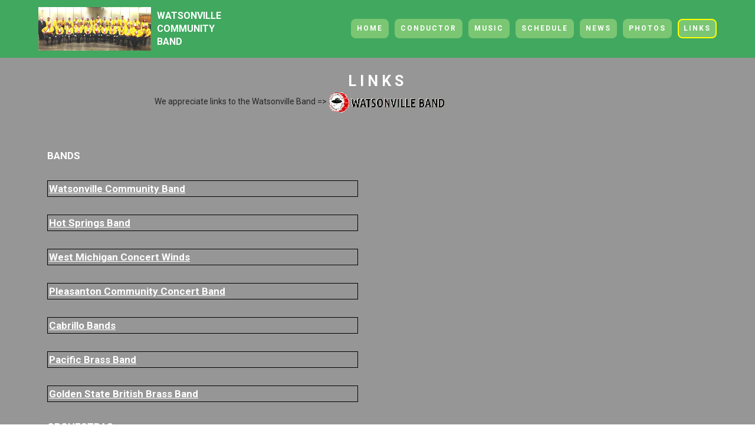

--- FILE ---
content_type: text/html
request_url: https://watsonvilleband.org/links.html
body_size: 2203
content:
<!DOCTYPE html>
<html>
<head>
  <!-- Site made with Mobirise Website Builder v3.12.1, https://mobirise.com -->
  <meta charset="UTF-8">
  <meta http-equiv="X-UA-Compatible" content="IE=edge">
  <meta name="generator" content="Mobirise v3.12.1, mobirise.com">
  <meta name="viewport" content="width=device-width, initial-scale=1">
  <link rel="shortcut icon" href="assets/images/favicon-128x128.png" type="image/x-icon">
   <meta name="description" content="Community Band, Music in Watsonville, Santa Cruz County Community Band, California Concert Band, Community Marching Band">
<meta Name="keywords" Content="Watsonville,California,Salinas,San Jose,Morgan hill,Hollister,local,community,band,concert,concert band,music,winds,instrument,gig,symphony,symphonic band,symphonic winds,performance,youth,adult,non-profit, marching,world famous,trumpet,trombone,saxophone,clarinet,flute,piccolo,euphonium,tuba,bass,French horn,percussion,drums">
  <meta http-equiv="keywords" content="Watsonville,California,Salinas,San Jose,Morgan hill,Hollister,local,community,band,concert,concert band,music,winds,instrument,gig,symphony,symphonic band,symphonic winds,performance,youth,adult,non-profit, marching,world famous,trumpet,trombone,saxophone,clarinet,flute,piccolo,euphonium,tuba,bass,French horn,percussion,drums">
  <title>LINKS</title>
  <link rel="stylesheet" href="https://fonts.googleapis.com/css?family=Roboto:700,400&amp;subset=cyrillic,latin,greek,vietnamese">
  <link rel="stylesheet" href="assets/bootstrap/css/bootstrap.min.css">
  <link rel="stylesheet" href="assets/mobirise/css/style.css">
  <link rel="stylesheet" href="assets/mobirise/css/mbr-additional.css" type="text/css">
  
    	<style>
	.btn{border-radius:8px;}
	.mbr-navbar a.current {
  	border:2px solid yellow;
  	color:white;
}
	</style>
  
</head>
<body>
<section class="mbr-navbar mbr-navbar--freeze mbr-navbar--absolute mbr-navbar--sticky mbr-navbar--auto-collapse" id="menu-2c">
    <div class="mbr-navbar__section mbr-section">
        <div class="mbr-section__container container">
            <div class="mbr-navbar__container">
                <div class="mbr-navbar__column mbr-navbar__column--s mbr-navbar__brand">
                    <span class="mbr-navbar__brand-link mbr-brand mbr-brand--inline">
                        <span class="mbr-brand__logo"><img src="assets/images/wcband2017sm.jpg" class="mbr-navbar__brand-img mbr-brand__img" alt="band"></span>
                        <span class="mbr-brand__name"><a class="mbr-brand__name text-white" href="mailto:frankturner777@gmail.com">WATSONVILLE COMMUNITY BAND</a></span>
                    </span>
                </div>
                <div class="mbr-navbar__hamburger mbr-hamburger"><span class="mbr-hamburger__line"></span></div>
                <div class="mbr-navbar__column mbr-navbar__menu">
                    <nav class="mbr-navbar__menu-box mbr-navbar__menu-box--inline-right">
                        <div class="mbr-navbar__column">
                         <!--   <ul class="mbr-navbar__items mbr-navbar__items--right float-left mbr-buttons mbr-buttons--freeze mbr-buttons--right btn-decorator mbr-buttons--active">   <li class="mbr-navbar__item"><a class="mbr-buttons__link btn text-white" href="https://mobirise.com"><br></a></li></ul>    -->                        
                            <ul class="mbr-navbar__items mbr-navbar__items--right mbr-buttons mbr-buttons--freeze mbr-buttons--right btn-inverse mbr-buttons--active">   <li class="mbr-navbar__item"><a class="mbr-buttons__btn btn btn-success" href="index.html">HOME</a></li> <li class="mbr-navbar__item"><a class="mbr-buttons__btn btn btn-success" href="conductors.html">CONDUCTOR</a></li> <li class="mbr-navbar__item"><a class="mbr-buttons__btn btn btn-success" href="music.html">MUSIC</a></li> <li class="mbr-navbar__item"><a class="mbr-buttons__btn btn btn-success" href="schedule.html">SCHEDULE</a></li> <li class="mbr-navbar__item"><a class="mbr-buttons__btn btn btn-success" href="news.html">NEWS</a></li><li class = "mbr-navbar__item"><a class="mbr-buttons__btn btn btn-success" href="photos.html">PHOTOS</a></li> <li class="mbr-navbar__item"><a class="mbr-buttons__btn btn btn-success" href="links.html">LINKS</a></li> </ul>
                        </div>
                    </nav>
                </div>
            </div>
        </div>
    </div>
</section>

<section class="engine"><!--<a rel="external" href="https://mobirise.com">https://mobirise.com/</a> --></section><section class="mbr-section mbr-section--relative mbr-section--fixed-size mbr-after-navbar" id="content5-2r" style="background-color: rgb(150, 150, 150);">
    
    <div class="mbr-section__container container mbr-section__container--first" style="padding-top: 31px;">
        <div class="mbr-header mbr-header--wysiwyg row">
            <div class="col-sm-8 col-sm-offset-2">
                <h3 class="mbr-header__text">LINKS</h3>

We appreciate links to the Watsonville Band => <a href="https://www.watsonville-band.org"><img src="assets/images/watsonvilleband.gif" /></a>
                
            </div>
        </div>
    </div>
    <div class="mbr-section__container container mbr-section__container--last" style="padding-bottom: 62px;">
        <div class="row">


<table style="font-size:17px; font-weight:bold; border-spacing:30px; border-collapse: separate;">
<tr><td style="color:white; font-weight:bold;">BANDS</td></tr>

<tr><td class="boxtd" > <a href="https://watsonvilleband.org" class="text-white">Watsonville Community Band</a></td></tr>
<tr><td class="boxtd" > <a href="http://hotspringsband.org" class="text-white"> Hot Springs Band</a></td></tr>
<tr><td class="boxtd" > <a href="http://www.wmcw.org/" class="text-white"> West Michigan Concert Winds</a></td></tr>
<tr><td class="boxtd" > <a href="http://www.pleasantonband.org/" class="text-white"> Pleasanton Community Concert Band</a></td></tr>
<tr><td class="boxtd" > <a href="https://jonnordgren.wixsite.com/cabrillo-bands" class="text-white">Cabrillo Bands</a></td></tr>
<tr><td class="boxtd" > <a href="http://davejohnsondesign.com/pacificbrass.html" class="text-white"> Pacific Brass Band</a></td></tr>
<tr><td class="boxtd" > <a href="http://www.goldenstatebritishbrassband.org/index.html" class="text-white">Golden State British Brass Band</a></td></tr>

<tr><td style="color:white; font-weight:bold;">ORCHESTRAS</td></tr>

<tr><td class="boxtd" > <a href="http://www.southvalleysymphony.org/" class="text-white"> South Valley Symphony</a></td></tr>
<tr><td class="boxtd" > <a href="http://www.montereysymphony.org/" class="text-white"> Monterey Symphony</a></td></tr>

<tr><td style="color:white; font-weight:bold;">ASSOCIATIONS</td></tr>

<tr><td class="boxtd" > <a href="http://www.acbands.org/" class="text-white"> Association of Concert Bands</a></td></tr>
<tr><td class="boxtd" > <a href="http://www.ccsmusic.org/" class="text-white"> California Association for Music Education, Central Coast Section</a></td></tr>

<tr><td style="color:white; font-weight:bold;">MUSIC SUPPORT</td></tr>

<tr><td class="boxtd" > <a href="http://www.1-software-source.com/" class="text-white"> Software Source</a></td></tr>


</table>
        </div>
    </div>
    
</section>

<!-- footer section -->
<section class="mbr-section mbr-section--relative mbr-section--fixed-size" id="contacts1-2z" style="background-color: rgb(65, 168, 95);">
    
    <div class="mbr-section__container container">
        <div class="mbr-contacts mbr-contacts--wysiwyg row" style="padding-top: 15px; padding-bottom: 0px; font-size:15px; color:white; font-weight:bold;">
           
                <div><a href="https://www.facebook.com/Watsonville-Community-Band-190223460997304/" target="_blank"><img src="assets/images/facebook.jpg" style="float:left;"></a></div>

<div class="mbr-contacts__text" style="font-size:16px; color:white; font-weight:bold;">&nbsp;&nbsp;&nbsp;<span id="foot" ></span>&nbsp;&nbsp;&nbsp;WATSONVILLE COMMUNITY BAND </div>

<table style="border-spacing:30px; cell-padding:2px; border-collapse: separate;"><tr><td class="boxtd">Web: <a href="mailto:frankturner2@att.net" class="text-white">frankturner2@att.net</a></td>
<td  class="boxtd">Email:<a  class="text-white" href="mailto:watsonvilleband@yahoo.com">Watsonville Band</a></td></tr>
<tr><td  class="boxtd"><a href="assets/wcbmembercalendar.pdf" target="_blank" class="text-white">View Member Calendar</a></td><td  class="boxtd"><a  class="text-white" href="update.html" class="text-white" >Update Information</a></td></tr>
</table>
		</div>
	</div>
</section>



  <script src="assets/web/assets/jquery/jquery.min.js"></script>
  <script src="assets/bootstrap/js/bootstrap.min.js"></script>
  <script src="assets/smooth-scroll/smooth-scroll.js"></script>
  <script src="assets/mobirise/js/script.js"></script>

  <script>
$(function(){ //set current page button
  $('a').each(function() {
    if ($(this).prop('href') == window.location.href) {
      $(this).addClass('current');
    }
  });
});

year = new Date().getFullYear();
$("#foot").html("copyright &copy " + year);
 </script>
  
</body>
</html>


--- FILE ---
content_type: text/css
request_url: https://watsonvilleband.org/assets/mobirise/css/mbr-additional.css
body_size: 693
content:
@import url(https://fonts.googleapis.com/css?family=Open+Sans:400,300,700);
@import url(https://fonts.googleapis.com/css?family=Roboto+Condensed:400,300,700);









#menu-i .mbr-brand__name {
  font-size: 16px;
}
#menu-i.mbr-navbar--stuck .mbr-navbar__section {
  background: #41a85f;
}
#menu-i .mbr-navbar__section {
  background: #41a85f;
}
#menu-i .mbr-navbar__hamburger {
  color: #ffffff;
}
#menu-i .mbr-navbar__items a {
  font-size: 12px;
}
#features1-j P {
  text-align: left;
  font-size: 14px;
  font-family: 'Open Sans', sans-serif;
  color: #000000;
}
#features1-j B {
  text-align: right;
}
#msg-box4-n .mbr-header__text {
  color: #000000;
}
#msg-box4-n .mbr-header__subtext {
  color: #ffffff;
}
#msg-box4-n .mbr-article {
  color: #ffffff;
}
#msg-box4-n .mbr-article P {
  font-family: 'Open Sans', sans-serif;
  font-size: 14px;
  color: #000000;
}
#msg-box4-n .mbr-article H2 {
  text-align: center;
}
#msg-box4-n .mbr-article H3 {
  font-size: 16px;
}
#msg-box4-1t .mbr-header__text {
  color: #000000;
  font-family: 'Open Sans', sans-serif;
  font-size: 14px;
}
#msg-box4-1t .mbr-header__subtext {
  color: #ffffff;
}
#msg-box4-1t .mbr-article {
  color: #ffffff;
}
#msg-box4-1t .mbr-article P {
  font-family: 'Open Sans', sans-serif;
  font-size: 14px;
  color: #000000;
}
#msg-box4-1s .mbr-header__text {
  color: #000000;
  font-family: 'Open Sans', sans-serif;
  font-size: 14px;
}
#msg-box4-1s .mbr-header__subtext {
  color: #ffffff;
}
#msg-box4-1s .mbr-article {
  color: #ffffff;
}
#msg-box4-1s .mbr-article P {
  font-family: 'Open Sans', sans-serif;
  font-size: 14px;
  color: #000000;
}
#contacts1-2z STRONG {
  color: #ffffff;
  font-family: 'Open Sans', sans-serif;
  font-size: 10px;
}
#contacts1-2z P {
  color: #ffffff;
  font-family: 'Open Sans', sans-serif;
  font-size: 11px;
  text-align: left;
}
#contacts1-2z B {
  font-family: 'Open Sans', sans-serif;
  font-size: 9px;
  color: #ffffff;
}








#menu-o .mbr-brand__name {
  font-size: 16px;
}
#menu-o.mbr-navbar--stuck .mbr-navbar__section {
  background: #41a85f;
}
#menu-o .mbr-navbar__section {
  background: #41a85f;
}
#menu-o .mbr-navbar__hamburger {
  color: #ffffff;
}
#menu-o .mbr-navbar__items a {
  font-size: 12px;
}
#msg-box4-q .mbr-header__text {
  color: #000000;
}
#msg-box4-q .mbr-header__subtext {
  color: #ffffff;
}
#msg-box4-q .mbr-article {
  color: #ffffff;
}
#msg-box4-q .mbr-article P {
  font-family: 'Open Sans', sans-serif;
  font-size: 14px;
  color: #000000;
}
#msg-box4-q .mbr-article H2 {
  text-align: center;
}
#msg-box4-y .mbr-header__text {
  color: #000000;
  font-size: 16px;
  font-family: 'Open Sans', sans-serif;
}
#msg-box4-y .mbr-header__subtext {
  color: #ffffff;
}
#msg-box4-y .mbr-article {
  color: #ffffff;
}
#msg-box4-y .mbr-article P {
  color: #000000;
  font-family: 'Open Sans', sans-serif;
  font-size: 13px;
}
#msg-box4-z .mbr-header__text {
  color: #000000;
}
#msg-box4-z .mbr-header__subtext {
  color: #ffffff;
}
#msg-box4-z .mbr-article {
  color: #ffffff;
}
#msg-box4-z .mbr-article P {
  color: #000000;
  font-family: 'Open Sans', sans-serif;
  font-size: 13px;
}
#msg-box4-z .mbr-article H3 {
  font-family: 'Open Sans', sans-serif;
  font-size: 14px;
}
#contacts1-r STRONG {
  color: #ffffff;
  font-family: 'Open Sans', sans-serif;
  font-size: 10px;
}
#contacts1-r P {
  color: #ffffff;
  font-family: 'Open Sans', sans-serif;
  font-size: 11px;
  text-align: left;
}
#contacts1-r B {
  font-family: 'Open Sans', sans-serif;
  font-size: 9px;
  color: #ffffff;
}


























#menu-15 .mbr-brand__name {
  font-size: 16px;
}
#menu-15.mbr-navbar--stuck .mbr-navbar__section {
  background: #41a85f;
}
#menu-15 .mbr-navbar__section {
  background: #41a85f;
}
#menu-15 .mbr-navbar__hamburger {
  color: #ffffff;
}
#menu-15 .mbr-navbar__items a {
  font-size: 12px;
}
#msg-box4-16 .mbr-header__text {
  color: #000000;
}
#msg-box4-16 .mbr-header__subtext {
  color: #ffffff;
}
#msg-box4-16 .mbr-article {
  color: #ffffff;
}
#msg-box4-16 .mbr-article P {
  font-family: 'Open Sans', sans-serif;
  font-size: 14px;
  color: #000000;
}
#msg-box4-16 .mbr-article H2 {
  text-align: center;
}
#msg-box4-17 .mbr-header__text {
  color: #000000;
  font-size: 16px;
  font-family: 'Open Sans', sans-serif;
}
#msg-box4-17 .mbr-header__subtext {
  color: #ffffff;
}
#msg-box4-17 .mbr-article {
  color: #ffffff;
}
#msg-box4-17 .mbr-article P {
  color: #000000;
  font-family: 'Open Sans', sans-serif;
  font-size: 13px;
}
#msg-box4-1a .mbr-header__text {
  color: #000000;
  font-family: 'Open Sans', sans-serif;
  font-size: 14px;
}
#msg-box4-1a .mbr-header__subtext {
  color: #ffffff;
}
#msg-box4-1a .mbr-article {
  color: #ffffff;
}
#msg-box4-1a .mbr-article P {
  font-family: 'Open Sans', sans-serif;
  font-size: 13px;
  color: #000000;
}
#msg-box4-1c .mbr-header__text {
  color: #000000;
  font-family: 'Open Sans', sans-serif;
  font-size: 14px;
}
#msg-box4-1c .mbr-header__subtext {
  color: #ffffff;
}
#msg-box4-1c .mbr-article {
  color: #ffffff;
}
#msg-box4-1c .mbr-article P {
  font-family: 'Open Sans', sans-serif;
  font-size: 13px;
  color: #000000;
}
#msg-box4-1d .mbr-header__text {
  color: #000000;
  font-family: 'Open Sans', sans-serif;
  font-size: 14px;
}
#msg-box4-1d .mbr-header__subtext {
  color: #ffffff;
}
#msg-box4-1d .mbr-article {
  color: #ffffff;
}
#msg-box4-1d .mbr-article P {
  font-family: 'Open Sans', sans-serif;
  font-size: 13px;
  color: #000000;
}
#msg-box4-1e .mbr-header__text {
  color: #000000;
  font-family: 'Open Sans', sans-serif;
  font-size: 14px;
}
#msg-box4-1e .mbr-header__subtext {
  color: #ffffff;
}
#msg-box4-1e .mbr-article {
  color: #ffffff;
}
#msg-box4-1e .mbr-article P {
  font-family: 'Open Sans', sans-serif;
  font-size: 13px;
  color: #000000;
}
#msg-box4-1f .mbr-header__text {
  color: #000000;
  font-family: 'Open Sans', sans-serif;
  font-size: 14px;
}
#msg-box4-1f .mbr-header__subtext {
  color: #ffffff;
}
#msg-box4-1f .mbr-article {
  color: #ffffff;
}
#msg-box4-1f .mbr-article P {
  font-family: 'Open Sans', sans-serif;
  font-size: 13px;
  color: #000000;
}
#msg-box4-1g .mbr-header__text {
  color: #000000;
  font-family: 'Open Sans', sans-serif;
  font-size: 14px;
}
#msg-box4-1g .mbr-header__subtext {
  color: #ffffff;
}
#msg-box4-1g .mbr-article {
  color: #ffffff;
}
#msg-box4-1g .mbr-article P {
  font-family: 'Open Sans', sans-serif;
  font-size: 13px;
  color: #000000;
}
#msg-box4-1h .mbr-header__text {
  color: #000000;
  font-family: 'Open Sans', sans-serif;
  font-size: 14px;
}
#msg-box4-1h .mbr-header__subtext {
  color: #ffffff;
}
#msg-box4-1h .mbr-article {
  color: #ffffff;
}
#msg-box4-1h .mbr-article P {
  font-family: 'Open Sans', sans-serif;
  font-size: 13px;
  color: #000000;
}
#msg-box4-1i .mbr-header__text {
  color: #000000;
  font-family: 'Open Sans', sans-serif;
  font-size: 14px;
}
#msg-box4-1i .mbr-header__subtext {
  color: #ffffff;
}
#msg-box4-1i .mbr-article {
  color: #ffffff;
}
#msg-box4-1i .mbr-article P {
  font-family: 'Open Sans', sans-serif;
  font-size: 13px;
  color: #000000;
}
#msg-box4-1j .mbr-header__text {
  color: #000000;
  font-family: 'Open Sans', sans-serif;
  font-size: 14px;
}
#msg-box4-1j .mbr-header__subtext {
  color: #ffffff;
}
#msg-box4-1j .mbr-article {
  color: #ffffff;
}
#msg-box4-1j .mbr-article P {
  font-family: 'Open Sans', sans-serif;
  font-size: 13px;
  color: #000000;
}
#msg-box4-1k .mbr-header__text {
  color: #000000;
  font-family: 'Open Sans', sans-serif;
  font-size: 14px;
}
#msg-box4-1k .mbr-header__subtext {
  color: #ffffff;
}
#msg-box4-1k .mbr-article {
  color: #ffffff;
}
#msg-box4-1k .mbr-article P {
  font-family: 'Open Sans', sans-serif;
  font-size: 13px;
  color: #000000;
}
#contacts1-19 STRONG {
  color: #ffffff;
  font-family: 'Open Sans', sans-serif;
  font-size: 10px;
}
#contacts1-19 P {
  color: #ffffff;
  font-family: 'Open Sans', sans-serif;
  font-size: 11px;
  text-align: left;
}
#contacts1-19 B {
  font-family: 'Open Sans', sans-serif;
  font-size: 9px;
  color: #ffffff;
}




#menu-1m .mbr-brand__name {
  font-size: 16px;
}
#menu-1m.mbr-navbar--stuck .mbr-navbar__section {
  background: #41a85f;
}
#menu-1m .mbr-navbar__section {
  background: #41a85f;
}
#menu-1m .mbr-navbar__hamburger {
  color: #ffffff;
}
#menu-1m .mbr-navbar__items a {
  font-size: 12px;
}
#msg-box4-21 .mbr-header__text {
  color: #000000;
}
#msg-box4-21 .mbr-header__subtext {
  color: #ffffff;
}
#msg-box4-21 .mbr-article {
  color: #ffffff;
}
#msg-box4-21 .mbr-article P {
  color: #000000;
  font-family: 'Open Sans', sans-serif;
  font-size: 14px;
}
#contacts1-1n STRONG {
  color: #ffffff;
  font-family: 'Open Sans', sans-serif;
  font-size: 10px;
}
#contacts1-1n P {
  color: #ffffff;
  font-family: 'Open Sans', sans-serif;
  font-size: 11px;
  text-align: left;
}
#contacts1-1n B {
  font-family: 'Open Sans', sans-serif;
  font-size: 9px;
  color: #ffffff;
}





#content4-1w P {
  text-align: left;
  color: #000000;
  font-family: 'Open Sans', sans-serif;
  font-size: 14px;
}
#content4-1w I {
  font-family: 'Roboto Condensed', sans-serif;
  font-size: 13px;
  color: #41a85f;
}
#menu-1x .mbr-brand__name {
  font-size: 16px;
}
#menu-1x.mbr-navbar--stuck .mbr-navbar__section {
  background: #41a85f;
}
#menu-1x .mbr-navbar__section {
  background: #41a85f;
}
#menu-1x .mbr-navbar__hamburger {
  color: #ffffff;
}
#menu-1x .mbr-navbar__items a {
  font-size: 12px;
}
#contacts1-1z STRONG {
  color: #ffffff;
  font-family: 'Open Sans', sans-serif;
  font-size: 10px;
}
#contacts1-1z P {
  color: #ffffff;
  font-family: 'Open Sans', sans-serif;
  font-size: 11px;
  text-align: left;
}
#contacts1-1z B {
  font-family: 'Open Sans', sans-serif;
  font-size: 9px;
  color: #ffffff;
}



#menu-24 .mbr-brand__name {
  font-size: 16px;
}
#menu-24.mbr-navbar--stuck .mbr-navbar__section {
  background: #41a85f;
}
#menu-24 .mbr-navbar__section {
  background: #41a85f;
}
#menu-24 .mbr-navbar__hamburger {
  color: #ffffff;
}
#menu-24 .mbr-navbar__items a {
  font-size: 12px;
}
#form1-29 .mbr-header__text {
  color: #ffffff;
}
#contacts1-26 STRONG {
  color: #ffffff;
  font-family: 'Open Sans', sans-serif;
  font-size: 10px;
}
#contacts1-26 P {
  color: #ffffff;
  font-family: 'Open Sans', sans-serif;
  font-size: 11px;
  text-align: left;
}
#contacts1-26 B {
  font-family: 'Open Sans', sans-serif;
  font-size: 9px;
  color: #ffffff;
}



#menu-2c .mbr-brand__name {
  font-size: 16px;
}
#menu-2c.mbr-navbar--stuck .mbr-navbar__section {
  background: #41a85f;
}
#menu-2c .mbr-navbar__section {
  background: #41a85f;
}
#menu-2c .mbr-navbar__hamburger {
  color: #ffffff;
}
#menu-2c .mbr-navbar__items a {
  font-size: 12px;
}
#content5-2r .mbr-header .mbr-header__text {
  text-align: center;
  color: #fff;
}
#content5-2r .mbr-header .mbr-header__subtext {
  text-align: center;
  color: #fff;
}
#content5-2r .mbr-article {
  color: #fff;
}
#contacts1-2d STRONG {
  color: #ffffff;
  font-family: 'Open Sans', sans-serif;
  font-size: 10px;
}
#contacts1-2d P {
  color: #ffffff;
  font-family: 'Open Sans', sans-serif;
  font-size: 11px;
  text-align: left;
}
#contacts1-2d B {
  font-family: 'Open Sans', sans-serif;
  font-size: 9px;
  color: #ffffff;
}



#menu-2x .mbr-brand__name {
  font-size: 16px;
}
#menu-2x.mbr-navbar--stuck .mbr-navbar__section {
  background: #41a85f;
}
#menu-2x .mbr-navbar__section {
  background: #41a85f;
}
#menu-2x .mbr-navbar__hamburger {
  color: #ffffff;
}
#menu-2x .mbr-navbar__items a {
  font-size: 12px;
}
#form1-2y .mbr-header__text {
  color: #ffffff;
}
#contacts1-2z STRONG {
  color: #ffffff;
  font-family: 'Open Sans', sans-serif;
  font-size: 10px;
}
#contacts1-2z P {
  color: #ffffff;
  font-family: 'Open Sans', sans-serif;
  font-size: 11px;
  text-align: left;
}
#contacts1-2z B {
  font-family: 'Open Sans', sans-serif;
  font-size: 9px;
  color: #ffffff;
}
